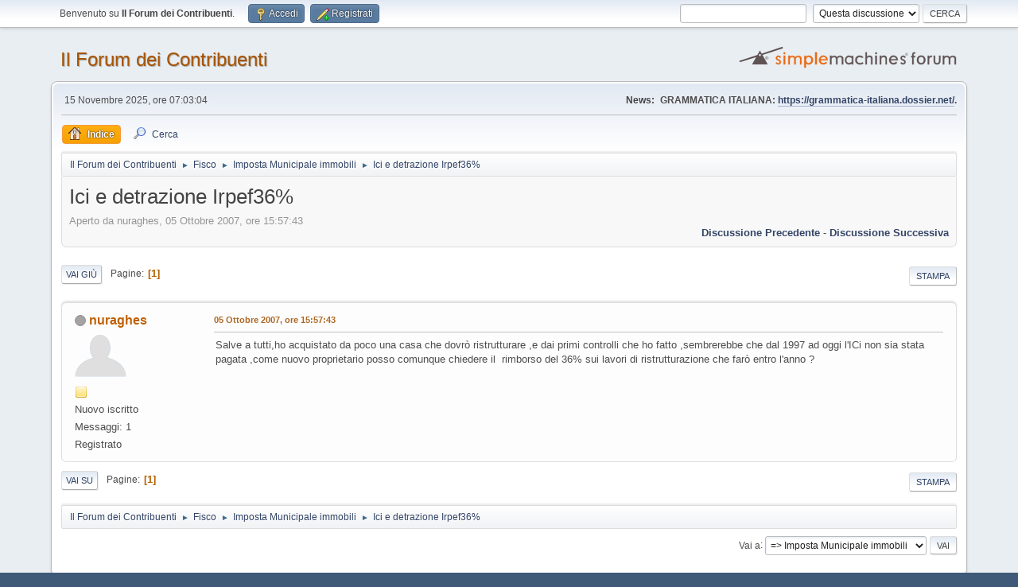

--- FILE ---
content_type: text/html; charset=UTF-8
request_url: https://www.dossier.net/board/index.php?topic=455.0
body_size: 4874
content:
<!DOCTYPE html>
<html lang="it-IT">
<head>
	<meta charset="UTF-8">
	<link rel="stylesheet" href="https://www.dossier.net/board/Themes/default/css/minified_d21791fef9d8dd95441bc88f2f9724f8.css?smf216_1751609842">
	<style>
	img.avatar { max-width: 65px !important; max-height: 65px !important; }
	
	.postarea .bbc_img, .list_posts .bbc_img, .post .inner .bbc_img, form#reported_posts .bbc_img, #preview_body .bbc_img { max-width: min(100%,300px); }
	
	</style>
	<script>
		var smf_theme_url = "https://www.dossier.net/board/Themes/default";
		var smf_default_theme_url = "https://www.dossier.net/board/Themes/default";
		var smf_images_url = "https://www.dossier.net/board/Themes/default/images";
		var smf_smileys_url = "https://www.dossier.net/board/Smileys";
		var smf_smiley_sets = "default,classic,aaron,akyhne,fugue,alienine";
		var smf_smiley_sets_default = "default";
		var smf_avatars_url = "https://www.dossier.net/board/avatars";
		var smf_scripturl = "https://www.dossier.net/board/index.php?PHPSESSID=0733505cf29d803cc0efd50c348bcd8e&amp;";
		var smf_iso_case_folding = false;
		var smf_charset = "UTF-8";
		var smf_session_id = "12b7205ec29f68a48d0cdd82e0812b80";
		var smf_session_var = "ae4443b5";
		var smf_member_id = 0;
		var ajax_notification_text = 'Caricamento in corso...';
		var help_popup_heading_text = 'Hai bisogno di aiuto? Ecco qualche informazione:';
		var banned_text = 'Visitatore, sei stato bannato da questo forum!';
		var smf_txt_expand = 'Espandi';
		var smf_txt_shrink = 'Riduci';
		var smf_collapseAlt = 'Nascondi';
		var smf_expandAlt = 'Visualizza';
		var smf_quote_expand = false;
		var allow_xhjr_credentials = false;
	</script>
	<script src="https://ajax.googleapis.com/ajax/libs/jquery/3.6.3/jquery.min.js"></script>
	<script src="https://www.dossier.net/board/Themes/default/scripts/jquery.sceditor.bbcode.min.js?smf216_1751609842"></script>
	<script src="https://www.dossier.net/board/Themes/default/scripts/minified_0406c23f19a1bd6b025df848d2d0abc1.js?smf216_1751609842"></script>
	<script src="https://www.dossier.net/board/Themes/default/scripts/minified_53db1c5b84e0e748ed898d300d7f82f7.js?smf216_1751609842" defer></script>
	<script>
		var smf_smileys_url = 'https://www.dossier.net/board/Smileys/default';
		var bbc_quote_from = 'Citazione di';
		var bbc_quote = 'Citazione';
		var bbc_search_on = 'il';
	var smf_you_sure ='Sicuro di voler procedere?';
	</script>
	<title>Ici e detrazione Irpef36%</title>
	<meta name="viewport" content="width=device-width, initial-scale=1">
	<meta property="og:site_name" content="Il Forum dei Contribuenti">
	<meta property="og:title" content="Ici e detrazione Irpef36%">
	<meta property="og:url" content="https://www.dossier.net/board/index.php/topic,455.0.html?PHPSESSID=0733505cf29d803cc0efd50c348bcd8e">
	<meta property="og:description" content="Ici e detrazione Irpef36%">
	<meta name="description" content="Ici e detrazione Irpef36%">
	<meta name="theme-color" content="#557EA0">
	<link rel="canonical" href="https://www.dossier.net/board/index.php?topic=455.0">
	<link rel="help" href="https://www.dossier.net/board/index.php?PHPSESSID=0733505cf29d803cc0efd50c348bcd8e&amp;action=help">
	<link rel="contents" href="https://www.dossier.net/board/index.php?PHPSESSID=0733505cf29d803cc0efd50c348bcd8e&amp;">
	<link rel="search" href="https://www.dossier.net/board/index.php?PHPSESSID=0733505cf29d803cc0efd50c348bcd8e&amp;action=search">
	<link rel="alternate" type="application/rss+xml" title="Il Forum dei Contribuenti - RSS" href="https://www.dossier.net/board/index.php?PHPSESSID=0733505cf29d803cc0efd50c348bcd8e&amp;action=.xml;type=rss2;board=1">
	<link rel="alternate" type="application/atom+xml" title="Il Forum dei Contribuenti - Atom" href="https://www.dossier.net/board/index.php?PHPSESSID=0733505cf29d803cc0efd50c348bcd8e&amp;action=.xml;type=atom;board=1">
	<link rel="index" href="https://www.dossier.net/board/index.php/board,1.0.html?PHPSESSID=0733505cf29d803cc0efd50c348bcd8e">
</head>
<body id="chrome" class="action_messageindex board_1">
<div id="footerfix">
	<div id="top_section">
		<div class="inner_wrap">
			<ul class="floatleft" id="top_info">
				<li class="welcome">
					Benvenuto su <strong>Il Forum dei Contribuenti</strong>.
				</li>
				<li class="button_login">
					<a href="https://www.dossier.net/board/index.php?PHPSESSID=0733505cf29d803cc0efd50c348bcd8e&amp;action=login" class="open" onclick="return reqOverlayDiv(this.href, 'Accedi', 'login');">
						<span class="main_icons login"></span>
						<span class="textmenu">Accedi</span>
					</a>
				</li>
				<li class="button_signup">
					<a href="https://www.dossier.net/board/index.php?PHPSESSID=0733505cf29d803cc0efd50c348bcd8e&amp;action=signup" class="open">
						<span class="main_icons regcenter"></span>
						<span class="textmenu">Registrati</span>
					</a>
				</li>
			</ul>
			<form id="search_form" class="floatright" action="https://www.dossier.net/board/index.php?PHPSESSID=0733505cf29d803cc0efd50c348bcd8e&amp;action=search2" method="post" accept-charset="UTF-8">
				<input type="search" name="search" value="">&nbsp;
				<select name="search_selection">
					<option value="all">Intero forum </option>
					<option value="topic" selected>Questa discussione</option>
					<option value="board">Questa sezione</option>
				</select>
				<input type="hidden" name="sd_topic" value="455">
				<input type="submit" name="search2" value="Cerca" class="button">
				<input type="hidden" name="advanced" value="0">
			</form>
		</div><!-- .inner_wrap -->
	</div><!-- #top_section -->
	<div id="header">
		<h1 class="forumtitle">
			<a id="top" href="https://www.dossier.net/board/index.php?PHPSESSID=0733505cf29d803cc0efd50c348bcd8e&amp;">Il Forum dei Contribuenti</a>
		</h1>
		<img id="smflogo" src="https://www.dossier.net/board/Themes/default/images/smflogo.svg" alt="Simple Machines Forum" title="Simple Machines Forum">
	</div>
	<div id="wrapper">
		<div id="upper_section">
			<div id="inner_section">
				<div id="inner_wrap" class="hide_720">
					<div class="user">
						<time datetime="2025-11-15T06:03:04Z">15 Novembre 2025, ore 07:03:04</time>
					</div>
					<div class="news">
						<h2>News: </h2>
						<p><b>GRAMMATICA ITALIANA: <a href="https://grammatica-italiana.dossier.net/" class="bbc_link" target="_blank" rel="noopener">https://grammatica-italiana.dossier.net/</a>.</b></p>
					</div>
				</div>
				<a class="mobile_user_menu">
					<span class="menu_icon"></span>
					<span class="text_menu">Menu principale</span>
				</a>
				<div id="main_menu">
					<div id="mobile_user_menu" class="popup_container">
						<div class="popup_window description">
							<div class="popup_heading">Menu principale
								<a href="javascript:void(0);" class="main_icons hide_popup"></a>
							</div>
							
					<ul class="dropmenu menu_nav">
						<li class="button_home">
							<a class="active" href="https://www.dossier.net/board/index.php?PHPSESSID=0733505cf29d803cc0efd50c348bcd8e&amp;">
								<span class="main_icons home"></span><span class="textmenu">Indice</span>
							</a>
						</li>
						<li class="button_search">
							<a href="https://www.dossier.net/board/index.php?PHPSESSID=0733505cf29d803cc0efd50c348bcd8e&amp;action=search">
								<span class="main_icons search"></span><span class="textmenu">Cerca</span>
							</a>
						</li>
					</ul><!-- .menu_nav -->
						</div>
					</div>
				</div>
				<div class="navigate_section">
					<ul>
						<li>
							<a href="https://www.dossier.net/board/index.php?PHPSESSID=0733505cf29d803cc0efd50c348bcd8e&amp;"><span>Il Forum dei Contribuenti</span></a>
						</li>
						<li>
							<span class="dividers"> &#9658; </span>
							<a href="https://www.dossier.net/board/index.php?PHPSESSID=0733505cf29d803cc0efd50c348bcd8e&amp;#c1"><span>Fisco</span></a>
						</li>
						<li>
							<span class="dividers"> &#9658; </span>
							<a href="https://www.dossier.net/board/index.php/board,1.0.html?PHPSESSID=0733505cf29d803cc0efd50c348bcd8e"><span>Imposta Municipale immobili</span></a>
						</li>
						<li class="last">
							<span class="dividers"> &#9658; </span>
							<a href="https://www.dossier.net/board/index.php/topic,455.0.html?PHPSESSID=0733505cf29d803cc0efd50c348bcd8e"><span>Ici e detrazione Irpef36%</span></a>
						</li>
					</ul>
				</div><!-- .navigate_section -->
			</div><!-- #inner_section -->
		</div><!-- #upper_section -->
		<div id="content_section">
			<div id="main_content_section">
		<div id="display_head" class="information">
			<h2 class="display_title">
				<span id="top_subject">Ici e detrazione Irpef36%</span>
			</h2>
			<p>Aperto da nuraghes, 05 Ottobre 2007, ore 15:57:43</p>
			<span class="nextlinks floatright"><a href="https://www.dossier.net/board/index.php/topic,455.0/prev_next,prev.html?PHPSESSID=0733505cf29d803cc0efd50c348bcd8e#new">Discussione precedente</a> - <a href="https://www.dossier.net/board/index.php/topic,455.0/prev_next,next.html?PHPSESSID=0733505cf29d803cc0efd50c348bcd8e#new">Discussione successiva</a></span>
		</div><!-- #display_head -->
		
		<div class="pagesection top">
			
		<div class="buttonlist floatright">
			
				<a class="button button_strip_print" href="https://www.dossier.net/board/index.php?PHPSESSID=0733505cf29d803cc0efd50c348bcd8e&amp;action=printpage;topic=455.0"  rel="nofollow">Stampa</a>
		</div>
			 
			<div class="pagelinks floatleft">
				<a href="#bot" class="button">Vai giù</a>
				<span class="pages">Pagine</span><span class="current_page">1</span> 
			</div>
		<div class="mobile_buttons floatright">
			<a class="button mobile_act">Azioni</a>
			
		</div>
		</div>
		<div id="forumposts">
			<form action="https://www.dossier.net/board/index.php?PHPSESSID=0733505cf29d803cc0efd50c348bcd8e&amp;action=quickmod2;topic=455.0" method="post" accept-charset="UTF-8" name="quickModForm" id="quickModForm" onsubmit="return oQuickModify.bInEditMode ? oQuickModify.modifySave('12b7205ec29f68a48d0cdd82e0812b80', 'ae4443b5') : false">
				<div class="windowbg" id="msg1033">
					
					<div class="post_wrapper">
						<div class="poster">
							<h4>
								<span class="off" title="Offline"></span>
								<a href="https://www.dossier.net/board/index.php?PHPSESSID=0733505cf29d803cc0efd50c348bcd8e&amp;action=profile;u=648" title="Mostra il profilo di nuraghes">nuraghes</a>
							</h4>
							<ul class="user_info">
								<li class="avatar">
									<a href="https://www.dossier.net/board/index.php?PHPSESSID=0733505cf29d803cc0efd50c348bcd8e&amp;action=profile;u=648"><img class="avatar" src="https://www.dossier.net/board/avatars/default.png" alt=""></a>
								</li>
								<li class="icons"><img src="https://www.dossier.net/board/Themes/default/images/membericons/icon.png" alt="*"></li>
								<li class="postgroup">Nuovo iscritto</li>
								<li class="postcount">Messaggi: 1</li>
								<li class="poster_ip">Registrato</li>
							</ul>
						</div><!-- .poster -->
						<div class="postarea">
							<div class="keyinfo">
								<div id="subject_1033" class="subject_title subject_hidden">
									<a href="https://www.dossier.net/board/index.php?PHPSESSID=0733505cf29d803cc0efd50c348bcd8e&amp;msg=1033" rel="nofollow">Ici e detrazione Irpef36%</a>
								</div>
								
								<div class="postinfo">
									<span class="messageicon"  style="position: absolute; z-index: -1;">
										<img src="https://www.dossier.net/board/Themes/default/images/post/xx.png" alt="">
									</span>
									<a href="https://www.dossier.net/board/index.php?PHPSESSID=0733505cf29d803cc0efd50c348bcd8e&amp;msg=1033" rel="nofollow" title="Ici e detrazione Irpef36%" class="smalltext">05 Ottobre 2007, ore 15:57:43</a>
									<span class="spacer"></span>
									<span class="smalltext modified floatright" id="modified_1033">
									</span>
								</div>
								<div id="msg_1033_quick_mod"></div>
							</div><!-- .keyinfo -->
							<div class="post">
								<div class="inner" data-msgid="1033" id="msg_1033">
									Salve a tutti,ho acquistato da poco una casa che dovrò ristrutturare ,e dai primi controlli che ho fatto ,sembrerebbe che dal 1997 ad oggi l&#039;ICi non sia stata pagata ,come nuovo proprietario posso comunque chiedere il&nbsp; rimborso del 36% sui lavori di ristrutturazione che farò entro l&#039;anno ?
								</div>
							</div><!-- .post -->
							<div class="under_message">
								<ul class="floatleft">
								</ul>
							</div><!-- .under_message -->
						</div><!-- .postarea -->
						<div class="moderatorbar">
						</div><!-- .moderatorbar -->
					</div><!-- .post_wrapper -->
				</div><!-- $message[css_class] -->
				<hr class="post_separator">
			</form>
		</div><!-- #forumposts -->
		<div class="pagesection">
			
		<div class="buttonlist floatright">
			
				<a class="button button_strip_print" href="https://www.dossier.net/board/index.php?PHPSESSID=0733505cf29d803cc0efd50c348bcd8e&amp;action=printpage;topic=455.0"  rel="nofollow">Stampa</a>
		</div>
			 
			<div class="pagelinks floatleft">
				<a href="#main_content_section" class="button" id="bot">Vai su</a>
				<span class="pages">Pagine</span><span class="current_page">1</span> 
			</div>
		<div class="mobile_buttons floatright">
			<a class="button mobile_act">Azioni</a>
			
		</div>
		</div>
				<div class="navigate_section">
					<ul>
						<li>
							<a href="https://www.dossier.net/board/index.php?PHPSESSID=0733505cf29d803cc0efd50c348bcd8e&amp;"><span>Il Forum dei Contribuenti</span></a>
						</li>
						<li>
							<span class="dividers"> &#9658; </span>
							<a href="https://www.dossier.net/board/index.php?PHPSESSID=0733505cf29d803cc0efd50c348bcd8e&amp;#c1"><span>Fisco</span></a>
						</li>
						<li>
							<span class="dividers"> &#9658; </span>
							<a href="https://www.dossier.net/board/index.php/board,1.0.html?PHPSESSID=0733505cf29d803cc0efd50c348bcd8e"><span>Imposta Municipale immobili</span></a>
						</li>
						<li class="last">
							<span class="dividers"> &#9658; </span>
							<a href="https://www.dossier.net/board/index.php/topic,455.0.html?PHPSESSID=0733505cf29d803cc0efd50c348bcd8e"><span>Ici e detrazione Irpef36%</span></a>
						</li>
					</ul>
				</div><!-- .navigate_section -->
		<div id="moderationbuttons">
			
		</div>
		<div id="display_jump_to"></div>
		<div id="mobile_action" class="popup_container">
			<div class="popup_window description">
				<div class="popup_heading">
					Azioni
					<a href="javascript:void(0);" class="main_icons hide_popup"></a>
				</div>
				
		<div class="buttonlist">
			
				<a class="button button_strip_print" href="https://www.dossier.net/board/index.php?PHPSESSID=0733505cf29d803cc0efd50c348bcd8e&amp;action=printpage;topic=455.0"  rel="nofollow">Stampa</a>
		</div>
			</div>
		</div>
		<script>
			if ('XMLHttpRequest' in window)
			{
				var oQuickModify = new QuickModify({
					sScriptUrl: smf_scripturl,
					sClassName: 'quick_edit',
					bShowModify: true,
					iTopicId: 455,
					sTemplateBodyEdit: '\n\t\t\t\t\t\t<div id="quick_edit_body_container">\n\t\t\t\t\t\t\t<div id="error_box" class="error"><' + '/div>\n\t\t\t\t\t\t\t<textarea class="editor" name="message" rows="12" tabindex="1">%body%<' + '/textarea><br>\n\t\t\t\t\t\t\t<input type="hidden" name="ae4443b5" value="12b7205ec29f68a48d0cdd82e0812b80">\n\t\t\t\t\t\t\t<input type="hidden" name="topic" value="455">\n\t\t\t\t\t\t\t<input type="hidden" name="msg" value="%msg_id%">\n\t\t\t\t\t\t\t<div class="righttext quickModifyMargin">\n\t\t\t\t\t\t\t\t<input type="submit" name="post" value="Salva" tabindex="2" onclick="return oQuickModify.modifySave(\'12b7205ec29f68a48d0cdd82e0812b80\', \'ae4443b5\');" accesskey="s" class="button"> <input type="submit" name="cancel" value="Annulla" tabindex="3" onclick="return oQuickModify.modifyCancel();" class="button">\n\t\t\t\t\t\t\t<' + '/div>\n\t\t\t\t\t\t<' + '/div>',
					sTemplateSubjectEdit: '<input type="text" name="subject" value="%subject%" size="80" maxlength="80" tabindex="4">',
					sTemplateBodyNormal: '%body%',
					sTemplateSubjectNormal: '<a hr'+'ef="' + smf_scripturl + '?topic=455.msg%msg_id%#msg%msg_id%" rel="nofollow">%subject%<' + '/a>',
					sTemplateTopSubject: '%subject%',
					sTemplateReasonEdit: 'Motivo della modifica: <input type="text" name="modify_reason" value="%modify_reason%" size="80" maxlength="80" tabindex="5" class="quickModifyMargin">',
					sTemplateReasonNormal: '%modify_text',
					sErrorBorderStyle: '1px solid red'
				});

				aJumpTo[aJumpTo.length] = new JumpTo({
					sContainerId: "display_jump_to",
					sJumpToTemplate: "<label class=\"smalltext jump_to\" for=\"%select_id%\">Vai a<" + "/label> %dropdown_list%",
					iCurBoardId: 1,
					iCurBoardChildLevel: 0,
					sCurBoardName: "Imposta Municipale immobili",
					sBoardChildLevelIndicator: "==",
					sBoardPrefix: "=> ",
					sCatSeparator: "-----------------------------",
					sCatPrefix: "",
					sGoButtonLabel: "Vai"
				});

				aIconLists[aIconLists.length] = new IconList({
					sBackReference: "aIconLists[" + aIconLists.length + "]",
					sIconIdPrefix: "msg_icon_",
					sScriptUrl: smf_scripturl,
					bShowModify: true,
					iBoardId: 1,
					iTopicId: 455,
					sSessionId: smf_session_id,
					sSessionVar: smf_session_var,
					sLabelIconList: "Icona del messaggio",
					sBoxBackground: "transparent",
					sBoxBackgroundHover: "#ffffff",
					iBoxBorderWidthHover: 1,
					sBoxBorderColorHover: "#adadad" ,
					sContainerBackground: "#ffffff",
					sContainerBorder: "1px solid #adadad",
					sItemBorder: "1px solid #ffffff",
					sItemBorderHover: "1px dotted gray",
					sItemBackground: "transparent",
					sItemBackgroundHover: "#e0e0f0"
				});
			}
		</script>
			</div><!-- #main_content_section -->
		</div><!-- #content_section -->
	</div><!-- #wrapper -->
</div><!-- #footerfix -->
	<div id="footer">
		<div class="inner_wrap">
		<ul>
			<li class="floatright"><a href="https://www.dossier.net/board/index.php?PHPSESSID=0733505cf29d803cc0efd50c348bcd8e&amp;action=help">Aiuto</a> | <a href="https://www.dossier.net/board/index.php?PHPSESSID=0733505cf29d803cc0efd50c348bcd8e&amp;action=agreement">Termini di utilizzo</a> | <a href="#top_section">Vai su &#9650;</a></li>
			<li class="copyright"><a href="https://www.dossier.net/board/index.php?PHPSESSID=0733505cf29d803cc0efd50c348bcd8e&amp;action=credits" title="License" target="_blank" rel="noopener">SMF 2.1.6 &copy; 2025</a>, <a href="https://www.simplemachines.org" title="Simple Machines" target="_blank" rel="noopener">Simple Machines</a></li>
		</ul>
		<p>Pagina creata in 0.055 secondi con 21 interrogazioni.</p>
		</div>
	</div><!-- #footer --><script src="https://www.dossier.net/board/globale.js"></script>
<script>
window.addEventListener("DOMContentLoaded", function() {
	function triggerCron()
	{
		$.get('https://www.dossier.net/board' + "/cron.php?ts=1763186580");
	}
	window.setTimeout(triggerCron, 1);
		$.sceditor.locale["it"] = {
			"Width (optional):": "Larghezza (opzionale):",
			"Height (optional):": "Altezza (opzionale):",
			"Insert": "Inserisci",
			"Description (optional):": "Descrizione (opzionale)",
			"Rows:": "Righe:",
			"Cols:": "Colonne:",
			"URL:": "URL:",
			"E-mail:": "Email:",
			"Video URL:": "URL video:",
			"More": "Altro",
			"Close": "Chiudi",
			dateFormat: "mese/giorno/anno"
		};
});
</script>
</body>
</html>

--- FILE ---
content_type: text/html; charset=utf-8
request_url: https://www.google.com/recaptcha/api2/aframe
body_size: 265
content:
<!DOCTYPE HTML><html><head><meta http-equiv="content-type" content="text/html; charset=UTF-8"></head><body><script nonce="m2LQiS_sVm_C8ljs89gcwg">/** Anti-fraud and anti-abuse applications only. See google.com/recaptcha */ try{var clients={'sodar':'https://pagead2.googlesyndication.com/pagead/sodar?'};window.addEventListener("message",function(a){try{if(a.source===window.parent){var b=JSON.parse(a.data);var c=clients[b['id']];if(c){var d=document.createElement('img');d.src=c+b['params']+'&rc='+(localStorage.getItem("rc::a")?sessionStorage.getItem("rc::b"):"");window.document.body.appendChild(d);sessionStorage.setItem("rc::e",parseInt(sessionStorage.getItem("rc::e")||0)+1);localStorage.setItem("rc::h",'1763186586485');}}}catch(b){}});window.parent.postMessage("_grecaptcha_ready", "*");}catch(b){}</script></body></html>

--- FILE ---
content_type: application/javascript; charset=iso-8859-1
request_url: https://www.dossier.net/board/globale.js
body_size: 453
content:
var script = document.createElement("script");
script.type = "text/javascript";
script.setAttribute("async","async");
script.src = "https://pagead2.googlesyndication.com/pagead/js/adsbygoogle.js?client=ca-pub-1838782468012268";
script.crossOrigin = "anonymous";
document.body.appendChild(script);




var insert = document.getElementsByTagName("aside");
// If it isn't "undefined" and it isn't "null", then it exists.
if ((typeof(insert) != "undefined" && insert != null) && (((window.screen.width <= 800) && (window.screen.height <= 600)) || navigator.userAgent.indexOf("Mobi") > -1)) {
var y = document.getElementsByTagName("aside");
var i;
for (i = 0; i < y.length; i++) {
y[i].innerHTML = "<div class='contenitore' style='margin-top: 30px; margin-bottom: 30px;'><!-- Banner reattivo UTILITIES --><ins class='adsbygoogle' style='display:block' data-ad-client='ca-pub-1838782468012268' data-ad-slot='9392972940' data-ad-format='auto' data-full-width-responsive='true'></ins></div>";
(adsbygoogle = window.adsbygoogle || []).push({});
}
}




(function(i,s,o,g,r,a,m){i['GoogleAnalyticsObject']=r;i[r]=i[r]||function(){
(i[r].q=i[r].q||[]).push(arguments)},i[r].l=1*new Date();a=s.createElement(o),
m=s.getElementsByTagName(o)[0];a.async=1;a.src=g;m.parentNode.insertBefore(a,m)
})(window,document,'script','https://www.google-analytics.com/analytics.js','ga');

ga('create', 'UA-6894020-1', 'auto');
ga('send', 'pageview');


--- FILE ---
content_type: text/plain
request_url: https://www.google-analytics.com/j/collect?v=1&_v=j102&a=350905278&t=pageview&_s=1&dl=https%3A%2F%2Fwww.dossier.net%2Fboard%2Findex.php%3Ftopic%3D455.0&ul=en-us%40posix&dt=Ici%20e%20detrazione%20Irpef36%25&sr=1280x720&vp=1280x720&_u=IEBAAEABAAAAACAAI~&jid=210075674&gjid=35243061&cid=1346225671.1763186585&tid=UA-6894020-1&_gid=465858583.1763186585&_r=1&_slc=1&z=1786438666
body_size: -450
content:
2,cG-GC3QBXYPV7